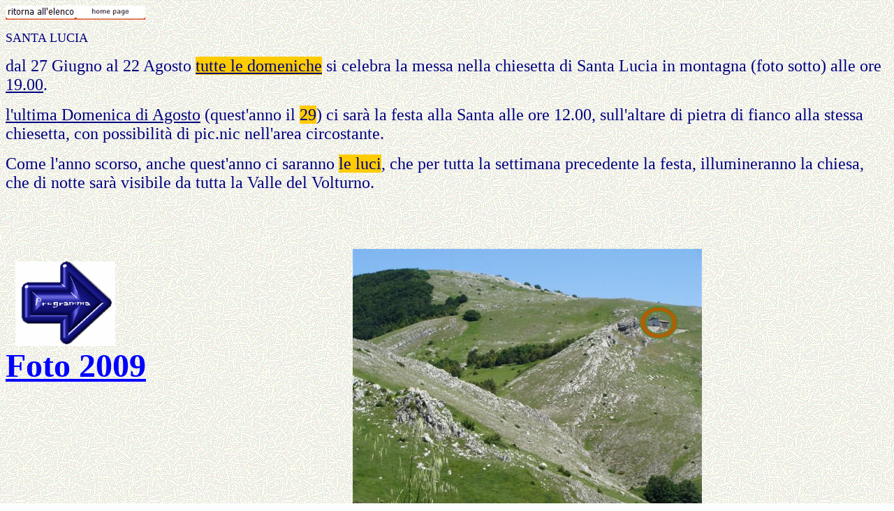

--- FILE ---
content_type: text/html
request_url: https://www.mirandaisernia.it/santa_lucia.htm
body_size: 1589
content:
<html xmlns:v="urn:schemas-microsoft-com:vml" xmlns:o="urn:schemas-microsoft-com:office:office" xmlns="http://www.w3.org/TR/REC-html40">

<head>
<meta http-equiv="Content-Language" content="it">
<meta http-equiv="Content-Type" content="text/html; charset=windows-1252">
<title>santa_lucia</title>
<meta name="GENERATOR" content="Microsoft FrontPage 6.0">
<meta name="ProgId" content="FrontPage.Editor.Document">
<script language="JavaScript">
<!--
function FP_swapImg() {//v1.0
 var doc=document,args=arguments,elm,n; doc.$imgSwaps=new Array(); for(n=2; n<args.length;
 n+=2) { elm=FP_getObjectByID(args[n]); if(elm) { doc.$imgSwaps[doc.$imgSwaps.length]=elm;
 elm.$src=elm.src; elm.src=args[n+1]; } }
}

function FP_preloadImgs() {//v1.0
 var d=document,a=arguments; if(!d.FP_imgs) d.FP_imgs=new Array();
 for(var i=0; i<a.length; i++) { d.FP_imgs[i]=new Image; d.FP_imgs[i].src=a[i]; }
}

function FP_getObjectByID(id,o) {//v1.0
 var c,el,els,f,m,n; if(!o)o=document; if(o.getElementById) el=o.getElementById(id);
 else if(o.layers) c=o.layers; else if(o.all) el=o.all[id]; if(el) return el;
 if(o.id==id || o.name==id) return o; if(o.childNodes) c=o.childNodes; if(c)
 for(n=0; n<c.length; n++) { el=FP_getObjectByID(id,c[n]); if(el) return el; }
 f=o.forms; if(f) for(n=0; n<f.length; n++) { els=f[n].elements;
 for(m=0; m<els.length; m++){ el=FP_getObjectByID(id,els[n]); if(el) return el; } }
 return null;
}
// -->
</script>
<!--mstheme--><link rel="stylesheet" type="text/css" href="_themes/level/leve1011.css"><meta name="Microsoft Theme" content="level 1011">
<meta name="Microsoft Border" content="none, default">
</head>

<body onload="FP_preloadImgs(/*url*/'button15.jpg', /*url*/'button14.jpg', /*url*/'button58.jpg', /*url*/'button57.jpg')">

<p><a href="feste_sagre.htm"><img border="0" id="img4" src="button13.jpg" height="20" width="100" alt="ritorna all'elenco" fp-style="fp-btn: Simple Line 3; fp-font-color-hover: #0000FF; fp-orig: 0" fp-title="ritorna all'elenco" onmouseover="FP_swapImg(1,0,/*id*/'img4',/*url*/'button14.jpg')" onmouseout="FP_swapImg(0,0,/*id*/'img4',/*url*/'button13.jpg')" onmousedown="FP_swapImg(1,0,/*id*/'img4',/*url*/'button15.jpg')" onmouseup="FP_swapImg(0,0,/*id*/'img4',/*url*/'button14.jpg')"></a><a href="index.htm"><img border="0" id="img6" src="button59.jpg" height="20" width="100" alt="home page" onmouseover="FP_swapImg(1,0,/*id*/'img6',/*url*/'button57.jpg')" onmouseout="FP_swapImg(0,0,/*id*/'img6',/*url*/'button59.jpg')" onmousedown="FP_swapImg(1,0,/*id*/'img6',/*url*/'button58.jpg')" onmouseup="FP_swapImg(0,0,/*id*/'img6',/*url*/'button57.jpg')" fp-style="fp-btn: Simple Line 3; fp-font-color-hover: #0000FF; fp-orig: 0" fp-title="home page"></a></p>
<p><font face="Bodoni MT Black" size="4" color="#000080">SANTA LUCIA</font></p>

<p><font face="Bodoni MT Black" size="5" color="#000080">dal 27 Giugno al 22 
Agosto <span style="background-color: #FFCC00"> <u>tutte le domeniche</u></span> si celebra la messa nella chiesetta di Santa 
Lucia in montagna (foto sotto) alle ore <u>19.00</u>.</font></p>
<p><font face="Bodoni MT Black" size="5" color="#000080"><u>l'ultima Domenica di 
Agosto</u> (quest'anno il <span style="background-color: #FFCC00">29</span>) ci sarà la 
festa alla Santa alle ore 12.00, sull'altare di pietra di fianco alla stessa chiesetta, con possibilità di pic.nic nell'area 
circostante.</font></p>
<p><font face="Bodoni MT Black" size="5" color="#000080">Come l'anno scorso, 
anche quest'anno ci saranno <span style="background-color: #FFCC00">le luci</span>, che per tutta la settimana precedente la 
festa, illumineranno la chiesa, che di notte sarà visibile da tutta la Valle del 
Volturno.</font></p>

<p>&nbsp;</p>
<p>&nbsp;</p>
<p>
<img border="0" src="Chiesa%20s.Lucia%2005.JPG" width="500" height="375" style="position: absolute; left: 505; top: 356">&nbsp;&nbsp;&nbsp;
<img border="0" src="freccia%20prog.gif" style="position: absolute; left: 22; top: 374; width: 143px; height: 121px">&nbsp;&nbsp;&nbsp;&nbsp;&nbsp;&nbsp;&nbsp;&nbsp;&nbsp;&nbsp;&nbsp;&nbsp;&nbsp;&nbsp;&nbsp;&nbsp;&nbsp;&nbsp;&nbsp;&nbsp;&nbsp;&nbsp;&nbsp;&nbsp;&nbsp;&nbsp;&nbsp;&nbsp;&nbsp;&nbsp;&nbsp;&nbsp;&nbsp;&nbsp;&nbsp;&nbsp;&nbsp;&nbsp;&nbsp;&nbsp;&nbsp;&nbsp;&nbsp;
</p>
<p>
&nbsp;</p>
<p>
&nbsp;</p>
<p>
&nbsp;</p>

<p><font face="Chiller" size="7" color="#0000FF">
<b><a href="s_lucia_ed_2009.htm"><font color="#0000FF">Foto 2009</font></a> </b></font></p>
<p>&nbsp;</p>
<p>&nbsp;</p>
<p>&nbsp;</p>
<p>
<font color="#0000FF">&nbsp;&nbsp;&nbsp; </font></p>

</body>

</html>


--- FILE ---
content_type: text/css
request_url: https://www.mirandaisernia.it/_themes/level/leve1011.css
body_size: 4383
content:
.mstheme {
	list-image-1: url(alevbul1.gif);
	list-image-2: url(alevbul2.gif);
	list-image-3: url(alevbul3.gif);
	nav-banner-image: url(alevbanr.gif);
	navbutton-home-hovered: url(alevhomh.gif);
	navbutton-home-normal: url(alevhom.gif);
	navbutton-horiz-hovered: url(alevhhov.gif);
	navbutton-horiz-normal: url(alevhbtn.gif);
	navbutton-horiz-pushed: url(alevhsel.gif);
	navbutton-next-hovered: url(alevnxth.gif);
	navbutton-next-normal: url(alevnxt.gif);
	navbutton-prev-hovered: url(alevbckh.gif);
	navbutton-prev-normal: url(alevbck.gif);
	navbutton-up-hovered: url(alevuph.gif);
	navbutton-up-normal: url(alevup.gif);
	navbutton-vert-hovered: url(alevvhov.gif);
	navbutton-vert-normal: url(alevvbtn.gif);
	navbutton-vert-pushed: url(alevvsel.gif);
	separator-image: url(alevrule.gif);
}
.mstheme-bannertxt {
	color: #663300;
	font-family: times new roman,Times New Roman,Times;
	font-size: 5;
}
.mstheme-horiz-navtxt {
	color: #663300;
	font-family: times new roman,times;
	font-size: 2;
}
.mstheme-navtxthome {
	color: #663300;
	font-family: times new roman,times;
	font-size: 1;
}
.mstheme-navtxtnext {
	color: #663300;
	font-family: times new roman,times;
	font-size: 1;
}
.mstheme-navtxtprev {
	color: #663300;
	font-family: times new roman,times;
	font-size: 1;
}
.mstheme-navtxtup {
	color: #663300;
	font-family: times new roman,times;
	font-size: 1;
}
.mstheme-vert-navtxt {
	color: #663300;
	font-family: times new roman,times;
	font-size: 2;
}
ul {
	list-style-image: url(alevbul1.gif);
}
ul ul {
	list-style-image: url(alevbul2.gif);
}
ul ul ul {
	list-style-image: url(alevbul3.gif);
}
.mstheme-label {
	color: #663300;
}
a:active {
	color: #FFCC00;
}
a:link {
	color: #990066;
}
a:visited {
	color: #CC6633;
}
body {
	background-color: #FFFFFF;
	color: #663300;
}
caption {
	color: #663300;
}
fieldset {
	border-color: #990066;
	color: #663300;
}
h1 {
	color: #663300;
}
h2 {
	color: #663300;
}
h3 {
	color: #663300;
}
h4 {
	color: #663300;
}
h5 {
	color: #663300;
}
h6 {
	color: #663300;
}
hr {
	color: #990066;
}
label {
	color: #663300;
}
legend {
	color: #663300;
}
marquee {
	color: #663300;
}
select {
	border-color: #BBBBBB;
	color: #000000;
}
table {
	border-color: #990066;
	color: #663300;
	table-border-color-dark: #990066;
	table-border-color-light: #CC3333;
}
td {
	border-color: ;
}
th {
	color: #663300;
}
.ms-addnew {
	color: #990066;
	font-family: times new roman,times;
	font-weight: normal;
	text-decoration: none;
}
.ms-alerttext {
	color: #DB6751;
	font-family: times new roman,times;
}
.ms-alternating {
	background-color: #E2E2B1;
}
.ms-announcementtitle {
	font-weight: bold;
}
.ms-appt {
	background-color: #669933;
	border: 2px solid #CCFF66;
	color: #663300;
	height: 18px;
	overflow: hidden;
	text-align: center;
	text-overflow: ellipsis;
	vertical-align: middle;
}
.ms-appt a {
	color: #990066;
}
.ms-appt a:hover {
	color: #FFCC00;
}
.ms-apptsingle {
	border-left: 1px solid #990066;
	border-right: 1px solid #990066;
	color: #663300;
	height: 18px;
	overflow: hidden;
	text-overflow: ellipsis;
	vertical-align: middle;
}
.ms-authoringcontrols {
	background-color: #E2E2B1;
	color: #663300;
	font-family: times new roman,times;
}
.ms-back {
	background-color: #E2E2B1;
	padding-bottom: 4;
	padding-left: 4;
	padding-right: 4;
	padding-top: 2;
	vertical-align: top;
}
.ms-banner {
	color: #CCCC66;
	font-family: times new roman,times;
}
.ms-banner a:link {
	color: #FFFFFF;
	font-family: times new roman,times;
	font-weight: bold;
	text-decoration: none;
}
.ms-banner a:visited {
	color: #FFFFFF;
	font-family: times new roman,times;
	font-weight: bold;
	text-decoration: none;
}
.ms-bannerframe {
	background-color: #666600;
	background-image: url('');
	background-repeat: repeat-x;
}
.ms-bodyareaframe {
	border-color: #CCCC66;
}
.ms-cal {
	border-collapse: collapse;
	cursor: default;
	font-family: times new roman,times;
	table-layout: fixed;
}
.ms-CalAllDay {
	height: 12px;
	text-align: center;
	vertical-align: top;
	width: 10%;
}
.ms-calbot {
	border-bottom: 1px solid #CCFF66;
	border-left: 1px solid #CCFF66;
	border-right: 1px solid #CCFF66;
	border-top: none;
	height: 2px;
}
.ms-calDmidHalfHour {
	border-color: #CCFF66;
	height: 20px;
}
.ms-calDmidHour {
	border-color: #CCFF66;
	height: 20px;
}
.ms-calDmidQuarterHour {
	border: 0px none;
	height: 20px;
}
.ms-caldow {
	border-left: 1px solid #CCFF66;
	border-right: 1px solid #CCFF66;
	border-top: 1px solid #CCFF66;
	color: #663300;
	font-weight: bold;
	height: 20px;
	text-align: center;
	vertical-align: top;
}
.ms-caldowdown {
	color: #663300;
	font-family: times new roman,times;
	font-weight: bold;
	text-align: center;
	vertical-align: middle;
}
.ms-caldown {
	color: #663300;
	vertical-align: top;
}
.ms-CalDSpacer {
	border-left: 1px solid #CCFF66;
	border-right: 1px solid #CCFF66;
	height: 4px;
}
.ms-calHalfHour {
	border-top: 1px solid #666600;
	height: 12px;
	vertical-align: top;
}
.ms-calhead {
	background-color: #663300;
	border: none;
	color: #FFFFFF;
	font-family: times new roman,times;
	padding: 2px;
	text-align: center;
}
.ms-calHour {
	border-top: 1px solid #CCFF66;
	height: 12px;
	vertical-align: top;
	width: 10%;
}
.ms-calmid {
	border-left: 1px solid #CCFF66;
	border-right: 1px solid #CCFF66;
	height: 20px;
}
.ms-calQuarterHour {
	border-top: 0px none;
	height: 12px;
	vertical-align: top;
}
.ms-CalSpacer {
	border-left: 1px solid #CCFF66;
	border-right: 1px solid #CCFF66;
	height: 4px;
}
.ms-caltop {
	border-left: 1px solid #CCFF66;
	border-right: 1px solid #CCFF66;
	border-top: 1px solid #CCFF66;
	height: 30px;
	vertical-align: top;
	width: 14%;
}
.ms-CalVSpacer {
	background-color: #CCFF66;
	width: 0px;
}
.ms-CategoryTitle {
	font-family: times new roman,times;
	font-weight: bold;
	text-decoration: none;
}
.ms-ConnError {
	color: #db6751;
}
.ms-Dappt {
	background-color: #669933;
	border: 2px solid #CCFF66;
	color: #663300;
	height: 18px;
	overflow: hidden;
	text-align: center;
	vertical-align: middle;
}
.ms-Dapptsingle {
	border-left: 1px solid #990066;
	border-right: 1px solid #990066;
	color: #663300;
	height: 18px;
	overflow: hidden;
	vertical-align: middle;
}
.ms-datepicker {
	background-color: #FFFFFF;
	border: 2 outset activeborder;
	color: #663300;
	cursor: default;
	font-family: Arial,Helvetica,sans-serif;
}
.ms-datepickeriframe {
	background: #FFFFFF;
	display: none;
	position: absolute;
}
.ms-Dcal {
	border-collapse: collapse;
	border-left: 1px solid #CCFF66;
	border-right: 1px solid #CCFF66;
	cursor: default;
	font-family: times new roman,times;
	table-layout: fixed;
}
.ms-descriptiontext {
	color: #663300;
	font-family: times new roman,times;
}
.ms-descriptiontext a {
	color: #990066;
	font-family: times new roman,times;
}
.ms-discussionseparator {
	color: #666600;
	height: 1px;
}
.ms-discussiontitle {
	color: #663300;
	font-family: times new roman,times;
	font-weight: bold;
}
.ms-dpday {
	border: none;
	cursor: hand;
	text-align: center;
}
.ms-dpdow {
	border: none;
	border-bottom: 1px solid #CCFF66;
	color: #663300;
	font-weight: bold;
	text-align: center;
	vertical-align: top;
}
.ms-dpfoot {
	border-bottom: none;
	border-left: none;
	border-right: none;
	border-top: 1px solid;
	font-style: italic;
	height: 24px;
	text-align: center;
}
.ms-dphead {
	background-color: #C9C980;
	border: none;
	color: #663300;
	font-weight: bold;
	text-align: center;
}
.ms-dpnextprev {
	background-color: #C9C980;
	border: none;
	color: #663300;
	cursor: hand;
	font-weight: bold;
	text-align: center;
}
.ms-dpnonmonth {
	border: none;
	color: #BBBBBB;
	cursor: hand;
	text-align: center;
}
.ms-dpselectedday {
	background-color: #E2E2B1;
	border: none;
	cursor: hand;
	text-align: center;
}
.ms-error {
	color: #db6751;
	font-family: times new roman,times;
	font-weight: normal;
}
.ms-filedialog td {
	height: 16px;
}
.ms-firstCalHour {
	height: 12px;
	vertical-align: top;
	width: 10%;
}
.ms-formbody {
	color: #663300;
	font-family: times new roman,times;
	vertical-align: top;
}
.ms-formdescription {
	color: #323232;
	font-family: times new roman,times;
}
.ms-formdescription A {
	color: #990066;
	text-decoration: none;
}
.ms-formlabel {
	color: #323232;
	font-family: verdana;
	font-size: .7em;
	font-weight: normal;
}
.ms-formrecurrence {
	font-family: times new roman,times;
	font-weight: normal;
	vertical-align: top;
}
.ms-formtable .ms-formbody {
	line-height: 1.3em;
}
.ms-gb {
	background-color: #E2E2B1;
	color: #663300;
	font-family: times new roman,times;
	font-weight: bold;
	height: 18px;
}
.ms-GRFont {
	font-family: times new roman,times;
	vertical-align: top;
}
.ms-GRHeaderBackground {
	background-color: #666600;
	background-image: url('');
	background-repeat: repeat-x;
}
.ms-gridT1 {
	color: #BBBBBB;
	font-family: times new roman,times;
	text-align: center;
}
.ms-gridtext {
	cursor: default;
	font-family: times new roman,times;
	height: 19px;
}
.ms-GRStatusText a {
	color: #990066;
	text-decoration: none;
}
.ms-GRStatusText a:visited {
	color: #990066;
	text-decoration: none;
}
.ms-highlight {
	background-color: #666600;
}
.ms-homepagetitle {
	color: #663300;
	font-family: times new roman,times;
	font-weight: bold;
	text-decoration: none;
}
.ms-homepagetitle:hover {
	color: #990066;
	text-decoration: underline;
}
.ms-HoverCellActive {
	background-color: #C9C980;
	border: #990066 1px solid;
}
.ms-HoverCellActiveDark {
	background-color: #E2E2B1;
	border: solid 1px #666600;
}
.ms-imglibmenu {
	background-color: #E2E2B1;
	color: #990066;
	cursor: hand;
	font-family: times new roman,times;
}
.ms-imglibmenuarea {
	background-color: #E2E2B1;
}
.ms-imglibmenuhead {
	cursor: move;
}
.ms-imglibmenutext {
	color: #990066;
	cursor: move;
	font-weight: bold;
}
.ms-imglibthumbnail {
	background-color: #E2E2B1;
	border: solid #C9C980 0px;
}
.ms-input {
	font-family: times new roman,times;
}
.ms-itemheader a {
	color: #663300;
	font-family: times new roman,times;
	font-weight: bold;
	text-decoration: none;
}
.ms-itemheader a:hover {
	color: #663300;
	text-decoration: underline;
}
.ms-itemheader a:visited {
	color: #663300;
	text-decoration: none;
}
.ms-itemheader a:visited:hover {
	text-decoration: underline;
}
.ms-long {
	font-family: Arial,Helvetica,sans-serif;
	width: 386px;
}
.ms-main {
	border-color: #CCCC66;
}
.ms-menuimagecell {
	background-color: #E2E2B1;
	cursor: hand;
}
.ms-MWSInstantiated a:hover {
	color: #FFCC00;
	text-decoration: underline;
}
.ms-MWSInstantiated a:link {
	color: #990066;
	text-decoration: none;
}
.ms-MWSInstantiated a:visited {
	color: #990066;
	text-decoration: none;
}
.ms-MWSSelectedInstance {
	color: #663300;
	text-decoration: none;
}
.ms-MWSUninstantiated a:hover {
	color: #990066;
	text-decoration: underline;
}
.ms-MWSUninstantiated a:link {
	color: #990066;
	text-decoration: none;
}
.ms-MWSUninstantiated a:visited {
	color: #990066;
	text-decoration: none;
}
.ms-nav .ms-navwatermark {
	color: #D0D0A0;
}
.ms-nav .ms-SPZoneLabel {
	font-family: times new roman,times;
}
.ms-nav a {
	color: #990066;
	font-family: times new roman,times;
	font-weight: normal;
	text-decoration: none;
}
.ms-nav a:hover {
	color: #FFCC00;
	text-decoration: underline;
}
.ms-nav a:visited {
	color: #990066;
}
.ms-nav td {
	color: #663300;
	font-family: times new roman,times;
	font-weight: normal;
}
.ms-nav th {
	color: #663300;
	font-family: times new roman,times;
	font-weight: normal;
}
.ms-navframe {
	background: #E2E2B1;
	border-color: #E2E2B1;
}
.ms-navheader a {
	font-weight: bold;
}
.ms-navheader a:link {
	font-weight: bold;
}
.ms-navheader a:visited {
	font-weight: bold;
}
.ms-navline {
	border-bottom: 1px solid #666600;
}
.ms-pagecaption {
	color: #663300;
	font-family: times new roman,times;
}
.ms-PageHeaderDate {
	color: #663300;
	font-family: times new roman,times;
}
.ms-PageHeaderGreeting {
	color: #663300;
	font-family: times new roman,times;
}
.ms-pagetitle {
	color: #663300;
	font-family: times new roman,times;
	font-weight: bold;
}
.ms-pagetitle a {
	color: #990066;
	text-decoration: none;
}
.ms-pagetitle a:hover {
	color: #FFCC00;
	text-decoration: underline;
}
.ms-partline {
	background-color: #CCFF66;
}
.ms-PartSpacingHorizontal {
	padding-top: 10px;
}
.ms-PartSpacingVertical {
	padding-top: 10px;
}
.ms-propertysheet {
	font-family: times new roman,times;
}
.ms-propertysheet a {
	color: #990066;
	text-decoration: none;
}
.ms-propertysheet a:hover {
	color: #FFCC00;
	text-decoration: underline;
}
.ms-propertysheet a:visited {
	color: #CC6633;
	text-decoration: none;
}
.ms-propertysheet a:visited:hover {
	text-decoration: underline;
}
.ms-propertysheet th {
	color: #663300;
	font-family: times new roman,times;
	font-weight: bold;
}
.ms-PropGridBuilderButton {
	background-color: #C9C980;
	border: solid 1px #CC3333;
	display: none;
	width: 16px;
}
.ms-radiotext {
	cursor: default;
	font-family: verdana;
	font-size: 10pt;
	height: 19px;
	text-align: left;
}
.ms-rtApplyBackground {
	background-color: #990066;
	border: 0.02cm solid #CC3333;
}
.ms-rtRemoveBackground {
	background-color: transparent;
	border: 0.02cm solid #FFFFFF;
}
.ms-rtToolbarDefaultStyle {
	font: normal 8pt times new roman,times;
}
.ms-searchcorner {
	background-color: #CCCC66;
	background-image: none;
}
.ms-searchform {
	background-color: #CCCC66;
}
.ms-sectionheader {
	color: #663300;
	font-family: times new roman,times;
	font-weight: bold;
}
.ms-sectionheader a {
	color: #663300;
	text-decoration: none;
}
.ms-sectionheader a:hover {
	color: #663300;
	text-decoration: none;
}
.ms-sectionheader a:visited {
	color: #663300;
	text-decoration: none;
}
.ms-sectionline {
	background-color: #CCFF66;
}
.ms-selected {
	background-color: #669933;
	color: #663300;
}
.ms-selected SPAN {
	color: #669933;
}
.ms-selectednav {
	background: #FFFFFF;
	border: 1px solid #663300;
	padding-bottom: 2px;
	padding-top: 1px;
}
.ms-selectedtitle {
	background-color: #E2E2B1;
	border: 1px solid #CC3333;
	padding-bottom: 2px;
	padding-top: 1px;
}
.ms-separator {
	color: #663300;
}
.ms-smallheader {
	color: #663300;
	font-family: times new roman,times;
	font-weight: bold;
}
.ms-smallsectionline {
	border-bottom: 1px solid #CCCC66;
	padding-bottom: 0;
	padding-left: 0;
	padding-right: 0;
	padding-top: 2;
}
.ms-SPButton {
	font-family: times new roman,times;
}
.ms-SPError {
	border-bottom: #E2E2B1 2px solid;
	color: #DB6751;
	font-family: times new roman,times;
	padding-bottom: 2px;
	padding-left: 2px;
	padding-right: 2px;
	padding-top: 2px;
}
.ms-SPLink {
	color: #990066;
	font-family: times new roman,times;
}
.ms-SPLink a:link {
	color: #990066;
	text-decoration: none;
}
.ms-SPLink a:visited {
	color: #990066;
	text-decoration: none;
}
.ms-SPZone {
	border: #990066 1px solid;
	padding: 5px;
}
.ms-SPZoneCaption {
	color: #990066;
	font-family: times new roman,times;
}
.ms-SPZoneIBar {
	border: #FFCC00 3px solid;
}
.ms-SPZoneLabel {
	color: #990066;
	font-family: times new roman,times;
	padding: 0;
}
.ms-SPZoneSelected {
	border: #FFCC00 1px solid;
	padding: 5px;
}
.ms-storMeEstimated {
	background-color: #FFCC00;
}
.ms-storMeFree {
	background-color: #669933;
	background-image: url('');
	background-repeat: repeat-x;
}
.ms-storMeUsed {
	background-color: #CC6633;
}
.ms-stylebody {
	font-family: verdana;
	font-size: 8pt;
}
.ms-stylebody a:hover {
	color: #ff3300;
	text-decoration: underline;
}
.ms-stylebody a:link {
	color: #990066;
	text-decoration: none;
}
.ms-stylebody a:visited {
	text-decoration: none;
}
.ms-stylebox {
	border: 1px solid #666600;
	font-family: verdana;
	text-align: left;
}
.ms-styleheader {
	background-color: #E2E2B1;
	font-family: verdana;
	font-size: 0.68em;
}
.ms-styleheader a:hover {
	color: #ff3300;
	text-decoration: underline;
}
.ms-styleheader a:link {
	color: #990066;
	text-decoration: none;
}
.ms-styleheader a:visited {
	text-decoration: none;
}
.ms-stylelabel {
	color: #666600;
	font-family: verdana;
	font-size: 8pt;
}
.ms-subsmanagecell {
	color: #663300;
	font-family: times new roman,times;
	height: 18px;
	vertical-align: top;
}
.ms-subsmanageheader {
	background-color: #E2E2B1;
	font-family: times new roman,times;
	font-weight: bold;
	text-decoration: none;
	vertical-align: top;
}
.ms-surveyGVVBar {
	background-color: #990066;
	border-bottom-color: #CC3333;
	border-bottom-style: solid;
	border-bottom-width: 0px;
	border-top-color: #990066;
	border-top-style: solid;
	border-top-width: 0px;
	width: 9px;
}
.ms-surveyGVVBarS {
	width: 20px;
}
.ms-surveyVBarT {
	color: #BBBBBB;
	font-family: verdana;
	font-size: 7pt;
	text-align: center;
}
.ms-tabinactive {
	background-color: #E2E2B1;
	border-bottom: #E2E2B1 2px solid;
	border-left: #E2E2B1 2px solid;
	border-right: #E2E2B1 2px solid;
	border-top: #E2E2B1 2px solid;
	color: #990066;
	font-family: times new roman,times;
	padding-bottom: 3px;
	padding-left: 10px;
	padding-right: 10px;
	padding-top: 3px;
}
.ms-tabinactive a:hover {
	color: #990066;
	text-decoration: none;
}
.ms-tabinactive a:link {
	color: #990066;
	text-decoration: none;
}
.ms-tabinactive a:visited {
	color: #990066;
	text-decoration: none;
}
.ms-tabselected {
	background-color: #CCFF66;
	border-bottom: #CCFF66 2px solid;
	border-left: #CCFF66 2px solid;
	border-right: #CCFF66 2px solid;
	border-top: #CCFF66 2px solid;
	color: #CCCC66;
	font-family: times new roman,times;
	font-weight: bold;
	padding-bottom: 3px;
	padding-left: 10px;
	padding-right: 10px;
	padding-top: 3px;
}
.ms-titlearea {
	color: #663300;
	font-family: times new roman,times;
}
.ms-titlearealine {
	background-color: #CCFF66;
}
.ms-toolbar {
	color: #990066;
	font-family: times new roman,times;
	text-decoration: none;
}
.ms-toolbar a:visited {
	color: #990066;
	font-family: times new roman,times;
	text-decoration: none;
}
.ms-ToolPaneBody {
	padding-bottom: 2px;
	padding-top: 2px;
}
.ms-ToolPaneBorder {
	border-bottom: solid none;
	border-left: #E2E2B1 1px solid;
	border-right: #E2E2B1 1px solid;
	border-top: solid none;
}
.ms-ToolPaneClose {
	background-color: #C9C980;
}
.ms-ToolPaneError {
	color: #db6751;
	font-family: times new roman,times;
	padding: 2px;
}
.ms-ToolPaneFooter {
	background-color: #C9C980;
	color: #663300;
	font-family: times new roman,times;
	padding: 5px;
}
.ms-ToolPaneFrame {
	background-color: #E2E2B1;
	padding: 0px;
}
.ms-ToolPaneHeader {
	background-color: #C9C980;
	border-style: none;
}
.ms-ToolPaneInfo {
	background-color: #E2E2B1;
	color: #663300;
	font-family: times new roman,times;
	padding-bottom: 0px;
	padding-left: 5px;
	padding-right: 5px;
	padding-top: 5px;
}
.ms-ToolPaneTitle {
	background-color: #C9C980;
	color: #663300;
	font-family: times new roman,times;
	font-weight: bold;
	padding-bottom: 3px;
	padding-top: 3px;
}
.ms-ToolPartSpacing {
	padding-top: 8px;
}
.ms-ToolStrip {
	background-color: #E2E2B1;
	border-bottom: #990066 1px solid;
	border-left: #990066 1px solid;
	border-right: #990066 1px solid;
	border-top: #990066 1px solid;
	color: #666600;
}
.ms-TPBody {
	color: #663300;
	font-family: times new roman,times;
}
.ms-TPBody a:hover {
	color: #990066;
	cursor: hand;
	text-decoration: none;
}
.ms-TPBody a:link {
	color: #990066;
	cursor: hand;
	text-decoration: none;
}
.ms-TPBody a:visited {
	color: #990066;
	cursor: hand;
	text-decoration: none;
}
.ms-TPBody h1 {
	font-weight: bold;
}
.ms-TPBody h2 {
	font-weight: bold;
}
.ms-TPBody h3 {
	font-weight: bold;
}
.ms-TPBody h4 {
	font-weight: bold;
}
.ms-TPBody h5 {
	font-weight: bold;
}
.ms-TPBody h6 {
	font-weight: bold;
}
.ms-TPBody th {
	font-weight: bold;
}
.ms-TPBorder {
	border: none;
}
.ms-TPHeader {
	background-color: #666600;
}
.ms-TPInput {
	color: #FFFFFF;
	font-family: times new roman,times;
}
.ms-TPTitle {
	color: #E2E2B1;
	font-family: times new roman,times;
	font-weight: bold;
	padding-bottom: 2px;
	padding-top: 2px;
}
.ms-underline {
	border-bottom: 1px solid #CCCC66;
	padding-bottom: 4;
	padding-left: 4;
	padding-right: 4;
	padding-top: 2;
	vertical-align: top;
}
.ms-underlineback {
	background-color: #E2E2B1;
	border-bottom: 1px solid #CCCC66;
	padding-bottom: 4;
	padding-left: 4;
	padding-right: 4;
	padding-top: 2;
	vertical-align: top;
}
.ms-unselectednav {
	border: 1px solid #E2E2B1;
	padding-bottom: 2px;
	padding-top: 1px;
}
.ms-unselectedtitle {
	margin: 1px;
	padding-bottom: 2px;
	padding-top: 1px;
}
.ms-uploadborder {
	border: 1px solid #666600;
}
.ms-uploadcontrol {
	background-color: #669933;
}
.ms-Vappt {
	background-color: #D0D0A0;
	border-bottom: 3px solid #990066;
	border-left: 2px solid #990066;
	border-right: 2px solid #990066;
	border-top: 1px solid #990066;
	color: #663300;
	height: 12px;
	overflow: hidden;
	padding-left: 3px;
	padding-right: 3px;
	text-align: center;
	text-overflow: ellipsis;
	vertical-align: middle;
}
.ms-Vappt a {
	color: #990066;
	font-family: times new roman,times;
	font-weight: normal;
	overflow: hidden;
	text-decoration: none;
	text-overflow: ellipsis;
}
.ms-Vappt a:hover {
	color: #663300;
	text-decoration: underline;
}
.ms-Vapptsingle {
	background-color: #D0D0A0;
	border: 1px solid #990066;
	color: #663300;
	overflow: hidden;
	text-align: center;
	text-overflow: ellipsis;
	vertical-align: middle;
}
.ms-Vapptsingle a {
	color: #990066;
	font-family: times new roman,times;
	font-weight: normal;
	overflow: hidden;
	text-decoration: none;
	text-overflow: ellipsis;
}
.ms-Vapptsingle a:hover {
	text-decoration: underline;
}
.ms-vb {
	color: #663300;
	font-family: times new roman,times;
	height: 18px;
	vertical-align: top;
}
.ms-vb a {
	color: #990066;
	text-decoration: none;
}
.ms-vb a:hover {
	color: #FFCC00;
	text-decoration: underline;
}
.ms-vb a:visited {
	color: #990066;
	text-decoration: none;
}
.ms-vb a:visited:hover {
	color: #FFCC00;
	text-decoration: underline;
}
.ms-vb-icon {
	border-top: 1px solid #CCCC66;
	padding-bottom: 0px;
	padding-top: 2px;
	vertical-align: top;
	width: 16px;
}
.ms-vb-title {
	border-top: 1px solid #CCCC66;
}
.ms-vb-user {
	border-top: 1px solid #CCCC66;
	font-family: times new roman,times;
	vertical-align: top;
}
.ms-vb-user a {
	color: #990066;
	text-decoration: none;
}
.ms-vb-user a:hover {
	color: #FFCC00;
	text-decoration: underline;
}
.ms-vb-user a:visited {
	color: #990066;
	text-decoration: none;
}
.ms-vb-user a:visited:hover {
	color: #FFCC00;
	text-decoration: underline;
}
.ms-vb2 {
	border-top: 1px solid #CCCC66;
	font-family: times new roman,times;
	padding-bottom: 0px;
	padding-top: 3px;
	vertical-align: top;
}
.ms-vb2 a {
	color: #990066;
	text-decoration: none;
}
.ms-vb2 a:hover {
	color: #FFCC00;
	text-decoration: underline;
}
.ms-vb2 a:visited {
	color: #990066;
	text-decoration: none;
}
.ms-vb2 a:visited:hover {
	color: #FFCC00;
	text-decoration: underline;
}
.ms-vcal {
	border-collapse: separate;
	cursor: default;
	font-family: times new roman,times;
	table-layout: fixed;
}
.ms-verticaldots {
	border-left: none;
	border-right: 1px solid #CCFF66;
}
.ms-Vevt {
	color: #663300;
	font-family: times new roman,times;
	font-weight: normal;
	height: 12px;
	overflow: hidden;
	padding: 0px;
	text-align: center;
	text-overflow: ellipsis;
	vertical-align: top;
}
.ms-Vevt a {
	color: #663300;
	font-family: times new roman,times;
	font-weight: normal;
	text-decoration: none;
}
.ms-Vevt a:hover {
	color: #663300;
	text-decoration: underline;
}
.ms-Vevt a:visited {
	color: #DFD664;
}
.ms-vh {
	color: #990066;
	font-family: times new roman,times;
	font-weight: normal;
	text-decoration: none;
}
.ms-vh a {
	color: #990066;
	text-decoration: none;
}
.ms-vh a:hover {
	text-decoration: underline;
}
.ms-vh a:visited {
	color: #990066;
	text-decoration: none;
}
.ms-vh-icon {
	color: #990066;
	font-family: times new roman,times;
	font-weight: normal;
	text-decoration: none;
	vertical-align: top;
	width: 22px;
}
.ms-vh-icon-empty {
	color: #990066;
	font-family: times new roman,times;
	font-weight: normal;
	text-decoration: none;
	vertical-align: top;
	width: 0px;
}
.ms-vh-left {
	color: #990066;
	font-family: times new roman,times;
	font-weight: normal;
	text-decoration: none;
}
.ms-vh-left a {
	color: #990066;
	text-decoration: none;
}
.ms-vh-left-icon {
	color: #990066;
	font-family: times new roman,times;
	font-weight: normal;
	text-decoration: none;
	width: 22px;
}
.ms-vh-left-icon-empty {
	color: #990066;
	font-family: times new roman,times;
	font-weight: normal;
	text-decoration: none;
	width: 0px;
}
.ms-vh-right {
	color: #990066;
	font-family: times new roman,times;
	font-weight: normal;
	text-decoration: none;
}
.ms-vh-right a {
	color: #990066;
	text-decoration: none;
}
.ms-vh-right-icon {
	color: #990066;
	font-family: times new roman,times;
	font-weight: normal;
	text-decoration: none;
	width: 22px;
}
.ms-vh-right-icon-empty {
	color: #990066;
	font-family: times new roman,times;
	font-weight: normal;
	text-decoration: none;
	width: 0px;
}
.ms-vh2 {
	color: #990066;
	font-family: times new roman,times;
	font-weight: normal;
	text-decoration: none;
	vertical-align: top;
}
.ms-vh2 a {
	color: #990066;
	text-decoration: none;
}
.ms-vh2 a:hover {
	text-decoration: underline;
}
.ms-vh2 a:visited {
	color: #990066;
	text-decoration: none;
}
.ms-vhImage {
	color: #5D5D5D;
	font-family: times new roman,times;
	font-weight: normal;
	text-decoration: none;
	vertical-align: top;
	width: 18pt;
}
.ms-viewselect a:link {
	color: #990066;
	font-family: times new roman,times;
}
.ms-WPBody {
	font-family: times new roman,times;
}
.ms-WPBody A:hover {
	color: #FFCC00;
	text-decoration: underline;
}
.ms-WPBody a:link {
	color: #990066;
	text-decoration: none;
}
.ms-WPBody a:visited {
	color: #990066;
	text-decoration: none;
}
.ms-WPBody h1 {
	font-weight: bold;
}
.ms-WPBody h2 {
	font-weight: bold;
}
.ms-WPBody h3 {
	font-weight: bold;
}
.ms-WPBody h4 {
	font-weight: bold;
}
.ms-WPBody h5 {
	font-weight: bold;
}
.ms-WPBody h6 {
	font-weight: bold;
}
.ms-WPBody td {
	font-family: times new roman,times;
}
.ms-WPBody th {
	font-weight: bold;
}
.ms-WPBorder {
	border-bottom: #666600 1px solid;
	border-left: #666600 1px solid;
	border-right: #666600 1px solid;
	border-top-style: none;
}
.ms-WPDesign {
	background-color: #E2E2B1;
}
.ms-WPHeader {
	background-color: #E2E2B1;
	background-image: url('blank.gif');
	background-repeat: repeat-x;
}
.ms-WPMenu {
	background-color: #E2E2B1;
}
.ms-WPSelected {
	border: #979700 3px dashed;
}
.ms-WPTitle {
	color: #666600;
	font-family: times new roman,times;
	font-weight: bold;
	padding-bottom: 2px;
	padding-top: 2px;
}
.ms-WPTitle A:hover {
	color: #663300;
	cursor: hand;
	text-decoration: underline;
}
.ms-WPTitle a:link {
	color: #666600;
	cursor: hand;
	text-decoration: none;
}
.ms-WPTitle a:visited {
	color: #666600;
	cursor: hand;
	text-decoration: none;
}
.mstheme {
	navbutton-background-color: #FFFFFF;
	top-bar-button: url(levglobl.gif);
}
.mstheme-label {
	font-family: times new roman,times;
	font-style: normal;
}
.mstheme-topbar-font {
	color: #663300;
	font-family: times new roman,times;
}
.UserBackground {
	background-color: #FFFFFF;
}
.UserButton {
	color: #663300;
	font-family: times new roman,times;
}
.UserCaption {
	background-color: #E2E2B1;
	font-family: times new roman,times;
}
.UserCell {
	color: #663300;
	font-family: times new roman,times;
	padding: 2px 5px 3px 5px;
}
.UserCellSelected {
	background-color: #FFFFFF;
	border: solid 1px #663300;
	color: #663300;
	font-family: times new roman,times;
	padding: 1px 4px 2px 4px;
}
.UserCommandArea {
	padding-top: 7px;
}
.UserConfiguration {
	background-color: #E2E2B1;
	font-family: times new roman,times;
}
.UserControlGroup {
	padding-bottom: 10px;
	padding-top: 2px;
}
.UserDottedLine {
	background-color: transparent;
	background-image: url(dot.gif);
	background-repeat: repeat-x;
	height: 1px;
	margin-bottom: 2px;
	overflow: hidden;
}
.UserFooter {
	padding: 10px 7px 7px 7px;
	width: 100%;
}
.UserGeneric {
	padding: 8px 5px 7px 5px;
}
.UserGenericBody {
	padding: 5px 0px 0px 17px;
}
.UserGenericBulletItem {
	padding-bottom: 2px;
}
.UserGenericHeader {
	color: #663300;
	font-family: times new roman,times;
	font-weight: bold;
}
.UserGenericText {
	color: #663300;
}
.UserInput {
	color: #663300;
	font-family: times new roman,times;
}
.UserNotification {
	color: #BBBBBB;
	font-family: times new roman,times;
	padding: 4px;
}
.UserSectionBody {
	padding: 0px 0px 0px 7px;
	width: 100%;
}
.UserSectionFooter {
	border-top: solid 1px #C9C980;
	color: #663300;
}
.UserSectionHead {
	color: #663300;
	padding: 0px 0px 3px 0px;
	width: 100%;
}
.UserSectionTitle {
	border-bottom: solid 1px #C9C980;
	color: #663300;
	font-weight: bold;
	margin-bottom: 5px;
	padding-bottom: 2px;
	width: 100%;
}
.UserSelect {
	color: #663300;
	font-family: times new roman,times;
}
.UserShadedRegion {
	background-color: #E2E2B1;
	font-family: times new roman,times;
}
.UserToolbar {
	background-color: transparent;
	background-image: url(toolgrad.gif);
	background-repeat: repeat-x;
	border: 1px solid #BBBBBB;
}
.UserToolbarDisabledLink {
	color: #666600;
	font-family: times new roman,times;
	padding: 4px;
}
.UserToolbarImage {
	background-color: #BBBBBB;
	border: medium none;
	cursor: hand;
	text-align: center;
}
.UserToolBarImageArea {
	font-family: times new roman,times;
	font-weight: normal;
	padding-bottom: 5px;
}
.UserToolbarSelectedImage {
	border-bottom: #000000 1px solid;
	border-left: medium none;
	border-right: medium none;
	border-top: medium none;
	font-weight: bold;
	text-align: center;
	vertical-align: top;
}
.UserToolBarTextArea {
	font-family: times new roman,times;
	font-weight: normal;
	padding-bottom: 5px;
}
.UserToolbarTextArea A:hover {
	color: #FFCC00;
	text-decoration: underline;
}
.UserToolbarTextArea A:link {
	color: #990066;
	text-decoration: none;
}
.UserToolbarTextArea A:visited {
	color: #990066;
	text-decoration: none;
}
a.ms-imglibPreviewTitle {
	overflow: hidden;
	text-overflow: ellipsis;
	width: 130;
}
body {
	background-image: url(levbkg2.gif);
	font-family: times new roman,times;
}
button {
	border-style: solid;
	border-width: 1pt;
	font-family: Arial,Helvetica,sans-serif;
	font-style: normal;
}
caption {
	font-family: times new roman,times;
	font-style: normal;
}
Div.ms-titleareaframe {
	border-top: 4px solid #CCCC66;
}
fieldset {
	border-style: solid;
	border-width: 1pt;
	font-family: times new roman,times;
	font-style: normal;
}
h1 {
	font-family: times new roman,Times New Roman,Times;
	font-style: normal;
	font-weight: bold;
}
h2 {
	font-family: times new roman,Times New Roman,Times;
	font-style: normal;
	font-weight: normal;
}
h3 {
	font-family: times new roman,times;
	font-style: normal;
	font-weight: normal;
}
h4 {
	font-family: times new roman,times;
	font-style: normal;
	font-weight: normal;
}
h5 {
	font-family: times new roman,times;
	font-style: normal;
	font-weight: normal;
}
h6 {
	font-family: times new roman,times;
	font-style: normal;
	font-weight: normal;
}
hr {
	color: #990066;
	height: 2px;
}
il {
	list-style-image: url(levbul2.gif);
}
IMG.ms-button {
	cursor: hand;
}
img.ms-imglibpreviewarea {
	border: solid #E2E2B1 3px;
	margin-top: 3px;
}
img.thumbnail {
	border: 3px solid #C9C980;
}
label {
	font-family: times new roman,times;
	font-style: normal;
}
legend {
	font-family: times new roman,times;
	font-style: normal;
}
marquee {
	font-family: times new roman,times;
}
select {
	border-style: solid;
	font-family: times new roman,times;
	font-style: normal;
}
span.thumbnail {
	padding: 16 10;
	position: relative;
	width: 5px;
}
span.userdata {
	behavior: url(#default#userData);
	display: none;
}
table {
	font-family: times new roman,times;
	font-style: normal;
}
table.ms-form td {
	vertical-align: top;
	width: 100%;
}
table.ms-form th {
	color: #663300;
	font-family: times new roman,times;
	font-weight: normal;
	vertical-align: top;
}
table.ms-imglibPreviewTable {
	display: none;
}
table.ms-imglibtitletable {
	border: 0px solid #CCCC66;
}
TABLE.ms-titleareaframe {
	border-left: 0px;
}
table.ms-toolbar {
	background-image: url(toolgrad.gif);
	border: 1px solid #BBBBBB;
}
TD.ms-titleareaframe {
	border-color: #CCCC66;
	color: #000000;
}
textarea {
	font-family: times new roman,times;
	font-style: normal;
}
th {
	font-family: times new roman,times;
	font-style: bold;
}
tr.ms-imglibselectedrow {
	background-color: #E2E2B1;
}
